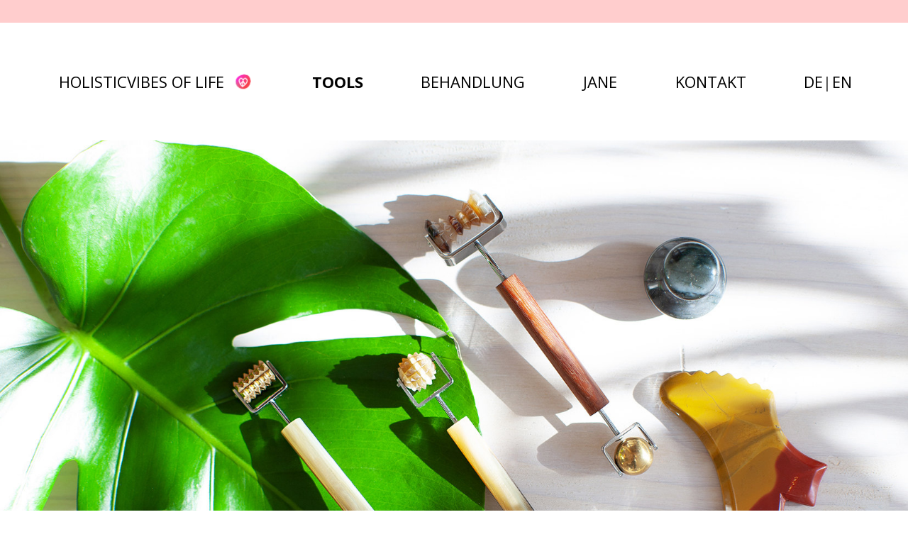

--- FILE ---
content_type: text/html
request_url: https://holisticvibesoflife.com/de/tools.html
body_size: 2645
content:
<!DOCTYPE html>
<html lang="de">
<head>
    <meta charset="UTF-8">
    <title>HOLISTICVIBES OF LIFE</title>
    <meta name="viewport" content="width=device-width, initial-scale=1">
    <link rel="preconnect" href="https://fonts.googleapis.com">
    <link rel="preconnect" href="https://fonts.gstatic.com" crossorigin>
    <link href="https://fonts.googleapis.com/css2?family=Libre+Baskerville:wght@700&family=Open+Sans:wght@400;700&display=swap" rel="stylesheet"> 
    <link rel="stylesheet" href="/screen.css">

    <meta name="title" content="Holisticvibes of Life" />
    <meta name="description" content="Gua Sha Massagen in Hamburg. Ganzheitliches Treatment nach der TCM Medizin, Gesichtsakupressur, Energiearbeit und Quantumfacelift Practitioner(Gesichtsakupressur)." />
    <meta property="og:title" content="Holisticvibes of Life" />
    <meta property="og:description" content="Gua Sha Massagen in Hamburg. Ganzheitliches Treatment nach der TCM Medizin, Gesichtsakupressur, Energiearbeit und Quantumfacelift Practitioner(Gesichtsakupressur)." />
    <meta property="og:image" content="/images/HOLISTICVIBESOFLIFE_FB.jpg" />
    <meta property="twitter:title" content="Holisticvibes of Life" />
    <meta property="twitter:description" content="Gua Sha Massagen in Hamburg. Ganzheitliches Treatment nach der TCM Medizin, Gesichtsakupressur, Energiearbeit und Quantumfacelift Practitioner(Gesichtsakupressur)." />
    <meta property="twitter:image" content="/images/HOLISTICVIBESOFLIFE_FB.jpg" />

</head>
<body>

    <div id="top" class="salmon">

    </div>

    <div id="menu" class="border">
        <a title="HOLISTICVIBES OF LIFE" href="/de">HOLISTICVIBES OF LIFE</a>
            <img src="/images/logo_menu.png">
        <a title="TOOLS" class="active" href="tools.html">TOOLS</a>
            <span class="breaker"></span>
        <a title="BEHANDLUNG" href="behandlung.html">BEHANDLUNG</a>
        <a title="JANE" href="jane.html">JANE</a>
            <span class="breaker"></span>
        <a title="KONTAKT" href="kontakt.html">KONTAKT</a>
        <div>
            <a title="DE" href="/de">DE</a> | <a title="EN" href="/en">EN</a>
        </div>

    </div>
    <div id="mobileMenu">
        <div id="burger">
        </div>
        <a title="HOLISTICVIBES OF LIFE" class="active" href="/de">HOLISTICVIBES OF LIFE <img src="/images/logo_menu.png" alt=""></a>
        <div class="language">
            <a title="DE" href="/de">DE</a> | <a title="EN" href="/en">EN</a>
        </div>

    </div>

    <div id="mobileMenuBody">

        <a title="HOLISTICVIBES OF LIFE" class="active" href="/de">HOLISTICVIBES OF LIFE</a>
        <a title="TOOLS" href="tools.html">TOOLS</a>
        <a title="BEHANDLUNG" href="behandlung.html">BEHANDLUNG</a>
        <a title="JANE" href="jane.html">JANE</a>
        <a title="KONTAKT" href="kontakt.html">KONTAKT</a>

    </div>

    <script>
        let menuLink = document.querySelector('#mobileMenu');
        let menuBody = document.querySelector('#mobileMenuBody');
        let open = false;
        menuLink.addEventListener('click', function(){
            if (open == false){
                menuBody.style.display = 'flex';
                open = true;
            } else {
                menuBody.style.display = 'none';
                open = false;
            }
        })

    </script>
    <div id="content">
        <img class="fullImage" src="/images/tools.jpg" alt="">


        <p class="largeText border">
            <span class="bold">
                GUA SHA FÜR DAS GESICHT 
            </span>
            <br> 
            TECHNIK UND TOOLS
        </p>


        <p class="lightyellow border">

        Gua Sha (Gua = reiben, schaben, Sha = Purpur, rosa und rote Farbtöne, Blutstau oder auch Fluss
        zur Oberfläche (der Haut)) für das Gesicht ist Teil der modernen ostasiatischen Schönheitstherapeutik. Ihren <span class="bold">Ursprung hat Gua Sha für das Gesicht</span> in der druckbasierten Technik der Gua Sha Anwendungen für den Körper – wobei dieselben Methoden wesentlich sanfter angewendet werden, angepasst an den sensiblen Hautbereich im Nacken und Gesicht, immer mit dem Ziel die Gesundheit
        und die Schönheit zu förden. <span class="bold">Gua Sha</span> stimuliert die Blutzirkulation und den Feuchtigkeitstransport&nbsp;der&nbsp;Gesichtshaut.
           <br><br>

           <span class="baskerville">Akupressur-Punkte werden getriggert, welche die Haut straffen und ihr das lebendige Strahlen
           zurückgeben. Die körpereigenen Heilkräfte werden belebt und&nbsp;äußerliche&nbsp;Reifungsprozesse&nbsp;verlangsamt.</span>



        </p>

        <p class="border">Diese wirkungsvolle und unkomplizierte Therapieform ermöglicht einen grundlegenden Wandel
        des Hautbildes, weil Blockaden im Gewebe und den „Verlaufsbahnen“ nach dem Prinzip der ostasiatischen Medizin aufgelöst werden.
        Das schafft Platz für einen ausgewogenen Wechsel von Nährstoffaufnahme und Schadstoffabbau
        im Gewebe - die unbedingte Voraussetzung für&nbsp;<span="bold">strahlende&nbsp;Haut!</span></p>



        <img class="fullImage border" src="/images/balm.jpg" alt="">
        <img class="fullImage border" src="/images/palme.jpg" alt="">
        <img class="fullImage" id="special22" src="/images/tools_stone.png" alt="">

        <div class="lightyellow relative border">

            <div id="special15">

            </div>

        <div class="halfed border mobileColumn">
            <p class="halfText mobileNoFlex">

            <span class="bold">Luk Pra Kob = Kräuterwickel für das Gesicht</span><br>
            Mittels spezieller Techniken werden Heilkräuter in einem dampfenden Baumwolltuch auf Gesicht
            und Augenpartie aufgetragen. Die Intensität der Massage reicht von leichtem Druck (Lymphdrainage) über stäkeren Druck („muscle memory“) bis zu&nbsp;Wärmeanwendung (Stimulation&nbsp;des Kreislaufes,
            muskelentspannend), um eine entgiftende, straffende und konturierende Wirkung&nbsp;zu&nbsp;erzielen.
            <br><br><br>
            Die Versorgung der Haut mit Nährstoffen und Sauerstoff wird verbessert. Besonderes Augenmerk
            wird auf die Funktion der Gesichtsmuskulatur und die Bahnen des Lymphabflusses gelegt. <span class="bold">Die
                Behandlung (Massage) lockert verkrampfte Muskulatur</span> und löst Verspannungen im Rücken- und
            Schulterbereich, dem Nacken und dem Kopf. Sie wirkt dort, wo sich Stress am&nbsp;häufigsten&nbsp;manifestiert!

            </p>
            <img class="halfImage mobileNoFlex" id="special11" src="/images/tools_poultice.png" alt="">
        </div>



        <div class="halfed border">
            <img class="halfImage" id="special12" src="/images/yinyang.jpg" alt="">
            <p class="halfText largeText">
            „As a treatment<br>
            modality,<br>
            <span class="bold">Gua Sha</span><br>
            is all about<br>
            the skin<br>
            what happens<br>
            on it and<br>
            under it.“<br>
            Clive<br>
            Witham<br>

            </p>
        </div>



        </div>


        <img class="fullImage" src="/images/stones.jpg" alt="">



    </div>

    <div id="footer">
        <a title="IMPRESSUM" href="impressum.html">IMPRESSUM</a>
        <a title="DATENSCHUTZ" href="datenschutz.html">DATENSCHUTZ</a>
    </div>
    
</body>
</html>




--- FILE ---
content_type: text/css
request_url: https://holisticvibesoflife.com/screen.css
body_size: 1974
content:
    
body{
    font-family: 'Open Sans', sans-serif;
    font-size: 3.4vw;
    margin: 0 auto;
    color: rgb(75,75,75);
}
@media (min-width:750px){
body{
    font-size: 2.8vw;
}
}
@media (min-width:1200px){
body{
    font-size: 22px;
    line-height: 34px;

}
}
.border{
    max-width: 1200px;
    margin-left: auto !important;
    margin-right: auto !important;
    box-sizing: border-box;
}

.baskerville{
    font-family: 'Libre Baskerville', serif;
    font-size: 3.3vw;
}
@media (min-width:1200px){
.baskerville{
    font-size: 25px;
    line-height: 40px;
}
}

.bold{
    font-weight: 700;
}

#top{
    min-height: 3vw;
}
@media (min-width:1200px){
#top{
    min-height: 2rem;
}
}
#top > img{
    height: 10rem;
    margin: 2rem auto 0;
    display: block;
}
@media (min-width:1200px){
#top > img{
    height: 20rem;
    margin: 0 auto;
}
}
.salmon{
    background-color: #FFCDCD;
}
.lightyellow{
    background-color: #FFF9F3;
}
.white{
    background-color: white;
}

#menu, #footer{
    display: flex;
    justify-content: space-between;
    align-items: center;
    /*font-size: 2.8vw;*/
    font-size: 5vw;
    padding: 3vw;
    line-height: 8vw;
}
@media (max-width:750px){
    #footer{
        font-size: 4.5vw;
    }
}
#menu{
    flex-wrap: wrap;
    display: none;
}
@media (min-width:1200px){
#menu{
    display: flex;
}
}
#mobileMenu{
    display: flex;
    justify-content: space-between;
    padding: 3vw;
    font-size: 4.5vw;
}
#mobileMenu img, #menu img{
    height: 1.5em;
}
#menu img{
    margin-left: -75px;
}
#mobileMenuBody{
    display: none;
    background-color: rgba(255,255,255,0.5);
    flex-direction: column;
    position: absolute;
    width: 100%;
    padding: 3vw;
    line-height: 8vw;
    font-size: 4.5vw;
    box-sizing: border-box;
}
#burger{
    width: 6vw;
    height: 2vw;
    border-top: 2px solid black;
    border-bottom: 2px solid black;
    margin-top: 1.8vw;
}
@media (min-width:1200px){
#mobileMenu{
    display: none;
}
}
.language{
    display: flex;
}
.breaker{
    flex-basis: 100%;
}
@media (min-width:750px){
.breaker{
    flex-basis: 0;
    display: none;
}
}
@media (min-width:750px){
#menu, #footer{
    justify-content: space-around;
    font-size: 22px;
    padding: 2rem 0;
    flex-wrap: nowrap;
}
}

#footer{
    justify-content: center;
    padding: 6vw 0;
}
@media (min-width:1200px){
#footer{
    padding: 6rem 0;
}
}

#menu > div{
    display: flex;
}

#menu a, #footer a{
    color: black;
    text-decoration: none;
    text-align: center;
}
#mobileMenu a, #mobileMenuBody a{
    color: black;
    text-decoration: none;
    white-space: nowrap;
    display: flex;
}
#mobileMenu > a{
    margin-left: 8vw;
}
#mobileMenuBody a:hover{
    color: rgb(255,0,255)
}


#menu a::before, #footer a::before{
    content: attr(title);
    display: block;
    font-weight: bold;
    height: 0;
    overflow: hidden;
    visibility: hidden;
}
#menu a.active, #footer a.active{
    font-weight: bold;
}

#menu a:hover, #footer a:hover{
    font-weight: bold;
}

#footer a:first-child{
    margin-right: 4rem;
}


img.fullImage{
    width: 100%;
}
img{
    display: block;
}

#content p{
    padding: 6vw;
    text-align: center;
    margin: 0;
}
@media (min-width:1200px){
#content p{
    padding: 4rem 4rem;
}
}

.largeText{
    font-size: 4.9vw;
}
@media (min-width:1200px){
.largeText{
    font-size: 45px;
    line-height: 56px;
}
}
.mediumText{
    font-size:3.7vw;
    line-height: 1.8em;
}
@media (min-width:1200px){
.mediumText{
    font-size: 32px;
    line-height: 52px;
}
}

.halfed{
    display: flex;
    align-items: center;
    align-content: center;
    position: relative;
    flex-direction: row;
}
@media (max-width:750px){
    .mobileColumn{
        align-items: flex-start;
        flex-direction: column !important;
        justify-content: flex-start;
    }
}
}
@media (min-width:750px){
.halfed{
}
}
@media (max-width:750px){
    .mobileNoFlex{
        max-width: 100% !important;
        flex-basis: 100% !important;
        align-self: flex-start !important;
        height: auto;
        max-height: 100vw;
        object-fit: contain;
    }
}
.halfImage, .halfText{
    max-width: 50%;
    flex-basis: 50%;
    height: auto;
    object-fit: contain;
}
@media (max-width:750px){
    .halfImage, .halfText{
        max-height: 100vw;
        margin: auto;
    }
    .mobileFirst{
        order: 1;
    }
    .mobileSecond{
        order: 2;
    }
    .mobileSerif{
        font-family: 'Libre Baskerville', serif;
    }
}

#special1{
    padding: 1rem !important;
    margin-top: 1rem !important;
    margin-bottom: 1rem !important;
}
@media (min-width:1200px){
#special1{
    padding: 4rem !important;
    margin-left: 6rem !important;
}
}
#special2{
    margin-bottom: 4rem;
    margin-left: 45%;
    width: 50%;
}
@media (min-width:750px){
#special2{
    margin-top: -4rem !important;
    width: auto;
    margin-left: 0;
}
}
@media (min-width:1200px){
#special2{
    margin-right: 2rem !important;
}
}

#special3{
    margin-left: 2vw !important;
}
@media (min-width:1200px){
#special3{
    margin-left: 6rem !important;
}
}
#special4{
    position: absolute;
    right: 9vw;
    bottom: -39vw;
    width: 33vw;
    z-index: 2;
}
@media (min-width:750px){
#special4{
    bottom: -8vw;
}
}
@media (min-width:1200px){
#special4{
    right: 6rem;
    bottom: -5rem;
    width: 28rem;
    padding: 2rem !important;
}
}

#special5{
    position: relative;
}
#special6{
    position: absolute;
    width: 65vw;
    right: 0;
    bottom: 0;
}
@media (min-width:1200px){
#special6{
    width: 36rem;
    right: 3rem;
    bottom: 4rem;
}
}

#special7{
    position: relative;
}

.productImage{
    position: relative;
}

#product1{
    position: absolute;
    left: 62vw;
    top: 25%;
    text-align: center;
    color: white;
}
@media (min-width:500px){
#product1{
    left: 67vw;
}
}
@media (min-width:1200px){
#product1{
    top: 34%;
    right: 19%;
    left: unset;
}
}
#product2{
    position: absolute;
    color: white;
    padding: 0 !important;
    right: 13vw;
    bottom: 6vw;
    width: 39vw;
    line-height: 1em;
}
@media (min-width:1200px){
#product2{
    right: 5rem;
    bottom: 7rem;
    width: 32rem;
    line-height: 52px;
}
}
#orderForm2{
    position: absolute;
    bottom:31vw;
    right: 13vw;
    width: 39vw;
    text-align: center;
}
@media (min-width:1200px){
#orderForm2{
    right: 5rem;
    bottom: 21rem;
    width: 32rem;
}
}
#product3{
    position: absolute;
    left: 0.5vw;
    top: 5vw;
    color: white;
    padding: 0 !important;
    text-align: center;
}

#special8{
    position: relative;
}

#special9{
    position: absolute;
    top: 5%;
    left: 0;
}
@media (min-width:1200px){
#special9{
    top: 25%;

}
}
#product4{
    text-align: center;
    padding: 5.5vw;
}
@media (min-width:1200px){
#product4{
    padding: 8rem 8rem;
}
}
#special10{
    text-align: center;
    padding: 10.5vw;
}
@media (min-width:1200px){
#special10{
    padding: 8rem 8rem;
}
}
#special11{
    flex-basis: 60%;
    max-width: 60%;
    margin-top: 5vw;
    max-height: 155vw;
}
#special12{
    flex-basis: 60%;
    max-width: 60%;
}
#special13{
    background: linear-gradient(180deg, rgba(255,255,255,0) 50%, rgba(255,116,116,0.3) 100%); 
    line-height:2.6em;
    font-size: 4vw;
}
#special13 a{
    color: rgb(75,75,75);
    text-decoration: none;
}
@media (min-width:1200px){
#special13{
    font-size: 22px;
}
}
#special14{
    font-family: 'Libre Baskerville', serif;
    font-size: 27px;
    color: red;
    font-size: 3.5vw;
}
@media (min-width:1200px){
#special14{
    font-size: 27px;
}
}
.relative{
    position: relative;
}

#special15{
    position:absolute;
    top: 0;
    left: 7vw;
    width: 50vw;
    height: 40vw;
    background-color: white;

}
#special16{
    width: 90%;
}
#special17{
    position: absolute;
    bottom: 2vw;
    right: 2vw;
}
#special18{
    margin-left: 4vw;
    margin-top: -4vw;

}
#special19{
    margin-left: 45%;
}
@media (max-width:750px){
#special19{
    margin-left: 30%;
    max-width: 65%;
}
}
@media (min-width:750px){
#special19{
    margin-top: -10rem;
    margin-left: 0;
}
}
@media (min-width:750px){
#special20{
    margin-top: 13rem;
}
}
#special21{
    max-width: calc(50% - 4vw);
}
@media (min-width:750px){
#special21{
    margin-top: -8vw;
}
}

@media (min-width:750px){
#special22{
    margin-top: -6rem;
}
}


video{
    max-width: 100%;
}

#impressum img{
    max-width: 9em;
    margin: auto;
}
#impressum p{
    margin: 0;
    padding: 0;
}
#impressum a{
    color: rgb(75,75,75);
    text-decoration: none;
}
